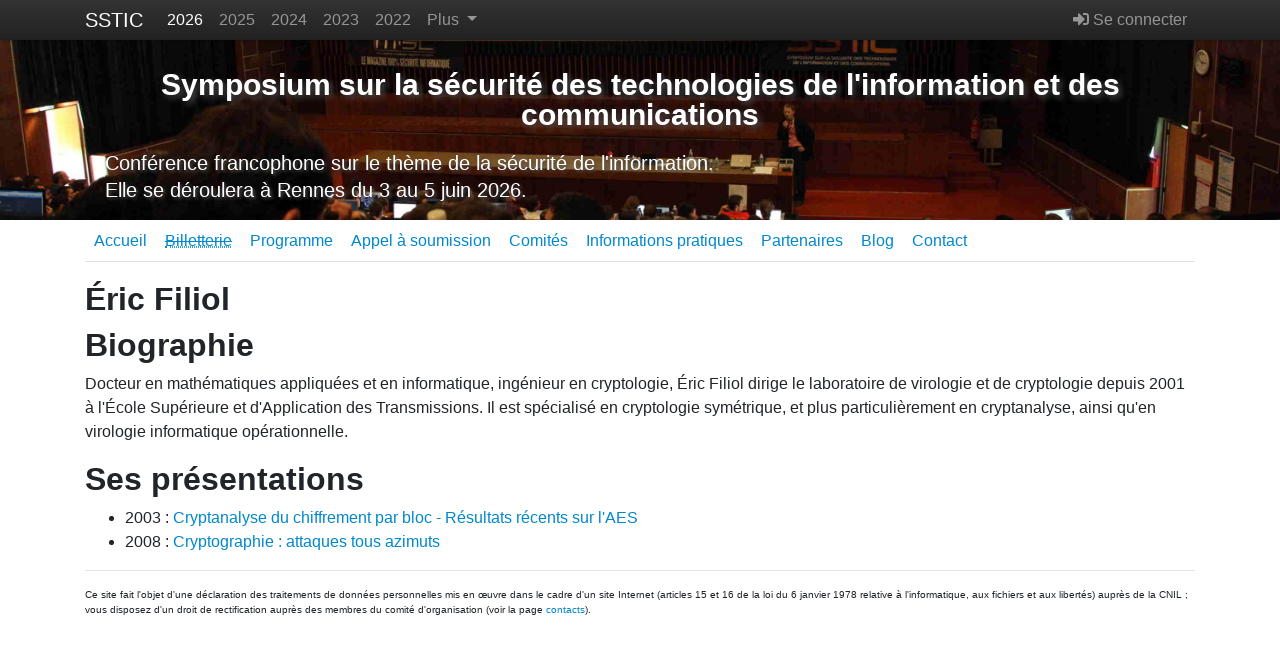

--- FILE ---
content_type: text/html; charset=utf-8
request_url: https://www.sstic.org/user/efiliol
body_size: 2564
content:
<!DOCTYPE html>

<html lang="fr">
  <head>
    <title>SSTIC2026 &raquo; Éric Filiol</title>
    <meta http-equiv="Content-Type" content="text/html; charset=utf-8">
    <meta name="google-site-verification" content="TbRhucK0614LdedigMq5BPX9F3hpUzlaaOZeLC9RlsA" />
    <meta name="viewport" content="width=device-width, initial-scale=1, shrink-to-fit=no">
    <link rel="shortcut icon" href="/media/img/favicon.png" />
    <link rel="alternate" type="application/atom+xml"
          title="SSTIC : Actualités"
          href="/feeds/latest/">

    <link href="/media/stylesheets/bootstrap.min.css" rel="stylesheet">
    <link href="/media/stylesheets/fontawesome-all.min.css" rel="stylesheet">
    <link href="/media/stylesheets/style.css" rel="stylesheet">
    <script src="/media/ajax/jquery.min.js"></script>
    <script src="/media/ajax/popper.min.js"></script>
    <script src="/media/ajax/bootstrap.min.js"></script>
    <script src="/media/ajax/sorttable.js"></script>

    
  </head>

  <body>
    

    



<nav class="navbar navbar-expand-md fixed-top navbar-dark bg-dark bg-gradient-light">
  <div class="container">
    <button class="navbar-toggler" type="button" data-toggle="collapse" data-target="#navbarSupportedContent" aria-controls="navbarSupportedContent" aria-expanded="false" aria-label="Toggle navigation">
      <span class="navbar-toggler-icon"></span>
    </button>
    <div class="collapse navbar-collapse" id="navbarSupportedContent">
      <a class="navbar-brand" href="/2026/">SSTIC</a>
      <ul class="navbar-nav mr-auto mt-2 mt-lg-0">
        
        <li class="nav-item active"><a class="nav-link" href="/2026/">2026</a></li>
        
        <li class="nav-item"><a class="nav-link" href="/2025/">2025</a></li>
        
        <li class="nav-item"><a class="nav-link" href="/2024/">2024</a></li>
        
        <li class="nav-item"><a class="nav-link" href="/2023/">2023</a></li>
        
        <li class="nav-item"><a class="nav-link" href="/2022/">2022</a></li>
        
        <li class="nav-item dropdown">
          <a class="nav-link dropdown-toggle" href="#" id="plusdropdown" role="button" aria-haspopup="true" aria-expanded="false" data-toggle="dropdown">Plus
            <b class="caret"></b>
          </a>
          <div class="dropdown-menu" aria-labelledby="plusdropdown">
            
            <a class="dropdown-item" href="/2021/">2021</a>
            
            <a class="dropdown-item" href="/2020/">2020</a>
            
            <a class="dropdown-item" href="/2019/">2019</a>
            
            <a class="dropdown-item" href="/2018/">2018</a>
            
            <a class="dropdown-item" href="/2017/">2017</a>
            
            <a class="dropdown-item" href="/2016/">2016</a>
            
            <a class="dropdown-item" href="/2015/">2015</a>
            
            <a class="dropdown-item" href="/2014/">2014</a>
            
            <a class="dropdown-item" href="/2013/">2013</a>
            
            <a class="dropdown-item" href="/2012/">2012</a>
            
            <a class="dropdown-item" href="/2011/">2011</a>
            
            <a class="dropdown-item" href="/2010/">2010</a>
            
            <a class="dropdown-item" href="/2009/">2009</a>
            
            <a class="dropdown-item" href="/2008/">2008</a>
            
            <a class="dropdown-item" href="/2007/">2007</a>
            
            <a class="dropdown-item" href="/2006/">2006</a>
            
            <a class="dropdown-item" href="/2005/">2005</a>
            
            <a class="dropdown-item" href="/2004/">2004</a>
            
            <a class="dropdown-item" href="/2003/">2003</a>
            
            <div class="dropdown-divider"></div>
            <a class="dropdown-item" href="https://twitter.com/sstic/"><i class="glyphicon glyphicon-twitter"></i> @sstic (Twitter)</a>
            <a class="dropdown-item" rel="me" href="https://infosec.exchange/@sstic"><i class="glyphicon glyphicon-mastodon"></i>@sstic (Mastodon)</a>
            <a class="dropdown-item" href="/feeds/latest"><i class="glyphicon glyphicon-rss"></i> Flux Atom</a>
            <a class="dropdown-item" href="http://communaute.sstic.org/"><i class="glyphicon glyphicon-group"></i> communaute.sstic.org</a>
          </div>
        </li>
      </ul>

      <ul class="navbar-nav flex-row ml-md-auto d-md-flex">
        
        <li class="nav-item"><a class="nav-link" href="/account/login?next=/user/efiliol"><i class="fas fa-sign-in-alt"></i> Se connecter</a></li>
        
      </ul>
    </div>
  </div>
</nav>


    
      


<header class="jumbotron" id="overview" style="padding: 0">
  <!--
      Je ne sais pas à qui appartient la photographie donc merci à un des photographes :
      Cédric BLANCHER, Pierre CAPILLON, Sylvain SARMEJEANNE et Yvan VANHULLEBUS.
   -->
   <div class="inner" style="margin-top: 0; color: white; background: #ffffff url(/media/img/amphi.small.jpg) top left no-repeat; background-size: cover;  text-shadow: #505050 0.1em 0.1em 0.2em">
     <div class="container">
       <h1 style="text-shadow: #505050 0.1em 0.1em 0.2em; margin-top: 1em">Symposium sur la sécurité des technologies de l'information et des communications</h1>
       <p class="lead" style="margin-top: 1em; margin-left: 1em;">
       Conférence francophone sur le thème de la sécurité de
       l'information. <br />
       Elle  se déroulera
       à Rennes du 3 au  5 juin 2026.
       </p>
     </div>
   </div>
</header>



<div class="container">
  <nav>
    <ul class="nav nav-tabs">
      <li class="nav-item"><a class="nav-link" href="/2026/">Accueil</a></li>
      
      <li class="nav-item"><a class="nav-link strike" href="#"><abbr title="Fermée, les inscriptions ouvrent habituellement au mois d'avril">Billetterie</abbr></a></li>
      
      

      <li class="nav-item"><a class="nav-link" href="/2026/programme/">Programme</a></li>
      
      <li class="nav-item"><a class="nav-link" href="/2026/cfp/">Appel à soumission</a></li>
      <li class="nav-item"><a class="nav-link" href="/2026/comites/">Comités</a></li>
      <li class="nav-item"><a class="nav-link" href="/2026/pratique/">Informations pratiques</a></li>
      <li class="nav-item"><a class="nav-link" href="/2026/partenaires/">Partenaires</a></li>
      <li class="nav-item"><a class="nav-link" href="//blog.sstic.org">Blog</a></li>
      <li class="nav-item"><a class="nav-link" href="/contact/">Contact</a></li>
    </ul>
  </nav>
  
</div>


    

    <div class="content container">
      

<h1>Éric Filiol</h1>




    <h1>Biographie</h1>

    <p>Docteur en mathématiques appliquées et en informatique, ingénieur en
cryptologie, Éric Filiol dirige le laboratoire de virologie et de cryptologie
depuis 2001 à l'École Supérieure et d'Application des Transmissions. Il est
spécialisé en cryptologie symétrique, et plus particulièrement en cryptanalyse,
ainsi qu'en virologie informatique opérationnelle.
</p>







    <h1>Ses présentations</h1>

    <ul>
        
            
               <li>2003 : <a href="/2003/presentation/aes_resultats/">Cryptanalyse du chiffrement par bloc - Résultats récents sur l&#x27;AES</a></li>
            
        
            
               <li>2008 : <a href="/2008/presentation/Cryptographie_attaques_tous_azimuts/">Cryptographie : attaques tous azimuts</a></li>
            
        
    </ul>



    </div>

    <footer class="footer">
      <div class="container">
        <hr />
        <p>
          Ce site fait l'objet d'une déclaration des traitements de données
          personnelles mis en &#339;uvre dans le cadre d'un site Internet (articles 15
          et 16 de la loi du 6 janvier 1978 relative à l'informatique, aux fichiers et
          aux libertés) auprès de la CNIL ; vous disposez d'un droit de rectification
          auprès des membres du comité d'organisation (voir la page
          <a href="/contact/">contacts</a>).
        </p>
      </div>
    </footer>
  </body>
</html>
